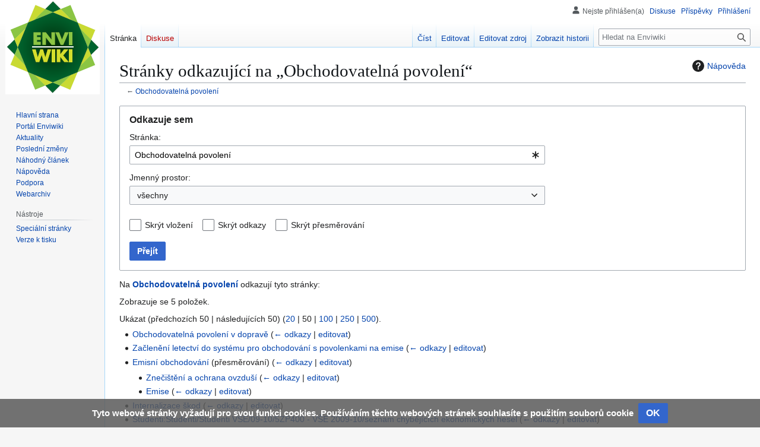

--- FILE ---
content_type: text/html; charset=UTF-8
request_url: https://www.enviwiki.cz/wiki/Speci%C3%A1ln%C3%AD:Co_odkazuje_na/Obchodovateln%C3%A1_povolen%C3%AD
body_size: 35703
content:
<!DOCTYPE html>
<html class="client-nojs" lang="cs" dir="ltr">
<head>
<meta charset="UTF-8">
<title>Stránky odkazující na „Obchodovatelná povolení“ – Enviwiki</title>
<script>(function(){var className="client-js";var cookie=document.cookie.match(/(?:^|; )wiking007mwclientpreferences=([^;]+)/);if(cookie){cookie[1].split('%2C').forEach(function(pref){className=className.replace(new RegExp('(^| )'+pref.replace(/-clientpref-\w+$|[^\w-]+/g,'')+'-clientpref-\\w+( |$)'),'$1'+pref+'$2');});}document.documentElement.className=className;}());RLCONF={"wgBreakFrames":true,"wgSeparatorTransformTable":[",\t."," \t,"],"wgDigitTransformTable":["",""],"wgDefaultDateFormat":"ČSN basic dt","wgMonthNames":["","leden","únor","březen","duben","květen","červen","červenec","srpen","září","říjen","listopad","prosinec"],"wgRequestId":"9131c10fec0086281474ed85","wgCanonicalNamespace":"Special","wgCanonicalSpecialPageName":"Whatlinkshere","wgNamespaceNumber":-1,"wgPageName":"Speciální:Co_odkazuje_na/Obchodovatelná_povolení","wgTitle":"Co odkazuje na/Obchodovatelná povolení","wgCurRevisionId":0,"wgRevisionId":0,"wgArticleId":0,"wgIsArticle":false,"wgIsRedirect":false,
"wgAction":"view","wgUserName":null,"wgUserGroups":["*"],"wgCategories":[],"wgPageViewLanguage":"cs","wgPageContentLanguage":"cs","wgPageContentModel":"wikitext","wgRelevantPageName":"Obchodovatelná_povolení","wgRelevantArticleId":1078,"wgIsProbablyEditable":false,"wgRelevantPageIsProbablyEditable":true,"wgMFDisplayWikibaseDescriptions":{"search":false,"watchlist":false,"tagline":false},"wgCiteReferencePreviewsActive":true,"wgVisualEditor":{"pageLanguageCode":"cs","pageLanguageDir":"ltr","pageVariantFallbacks":"cs"},"wgPopupsFlags":0,"wgMediaViewerOnClick":true,"wgMediaViewerEnabledByDefault":true,"wgEditSubmitButtonLabelPublish":false};RLSTATE={"site.styles":"ready","user.styles":"ready","user":"ready","user.options":"loading","mediawiki.helplink":"ready","mediawiki.special":"ready","oojs-ui-core.styles":"ready","oojs-ui.styles.indicators":"ready","mediawiki.widgets.styles":"ready","oojs-ui-core.icons":"ready","mediawiki.htmlform.ooui.styles":"ready","mediawiki.htmlform.styles":
"ready","skins.vector.styles.legacy":"ready","ext.CookieWarning.styles":"ready","ext.visualEditor.desktopArticleTarget.noscript":"ready"};RLPAGEMODULES=["mediawiki.htmlform","mediawiki.htmlform.ooui","mediawiki.widgets","site","mediawiki.page.ready","skins.vector.legacy.js","ext.CookieWarning","ext.visualEditor.desktopArticleTarget.init","ext.visualEditor.targetLoader"];</script>
<script>(RLQ=window.RLQ||[]).push(function(){mw.loader.impl(function(){return["user.options@12s5i",function($,jQuery,require,module){mw.user.tokens.set({"patrolToken":"+\\","watchToken":"+\\","csrfToken":"+\\"});
}];});});</script>
<link rel="stylesheet" href="/w/load.php?lang=cs&amp;modules=ext.CookieWarning.styles%7Cext.visualEditor.desktopArticleTarget.noscript%7Cmediawiki.helplink%2Cspecial%7Cmediawiki.htmlform.ooui.styles%7Cmediawiki.htmlform.styles%7Cmediawiki.widgets.styles%7Coojs-ui-core.icons%2Cstyles%7Coojs-ui.styles.indicators%7Cskins.vector.styles.legacy&amp;only=styles&amp;skin=vector">
<script async="" src="/w/load.php?lang=cs&amp;modules=startup&amp;only=scripts&amp;raw=1&amp;skin=vector"></script>
<meta name="ResourceLoaderDynamicStyles" content="">
<link rel="stylesheet" href="/w/load.php?lang=cs&amp;modules=site.styles&amp;only=styles&amp;skin=vector">
<meta name="generator" content="MediaWiki 1.43.0">
<meta name="robots" content="noindex,nofollow,max-image-preview:standard">
<meta name="format-detection" content="telephone=no">
<meta name="viewport" content="width=1120">
<link rel="icon" href="/w/favicon.ico">
<link rel="search" type="application/opensearchdescription+xml" href="/w/rest.php/v1/search" title="Enviwiki (cs)">
<link rel="EditURI" type="application/rsd+xml" href="https://www.enviwiki.cz/w/api.php?action=rsd">
<link rel="license" href="http://creativecommons.org/licenses/by-sa/3.0/deed.cs">
<link rel="alternate" type="application/atom+xml" title="Atom kanál Enviwiki." href="/w/index.php?title=Speci%C3%A1ln%C3%AD:Posledn%C3%AD_zm%C4%9Bny&amp;feed=atom">
<!-- No Head Script -->
</head>
<body class="skin-vector-legacy mediawiki ltr sitedir-ltr mw-hide-empty-elt ns--1 ns-special mw-special-Whatlinkshere page-Speciální_Co_odkazuje_na_Obchodovatelná_povolení rootpage-Speciální_Co_odkazuje_na_Obchodovatelná_povolení skin-vector action-view"><div id="mw-page-base" class="noprint"></div>
<div id="mw-head-base" class="noprint"></div>
<div id="content" class="mw-body" role="main">
	<a id="top"></a>
	<div id="siteNotice"></div>
	<div class="mw-indicators">
	<div id="mw-indicator-mw-helplink" class="mw-indicator"><a href="https://www.mediawiki.org/wiki/Special:MyLanguage/Help:What_links_here" target="_blank" class="mw-helplink"><span class="mw-helplink-icon"></span>Nápověda</a></div>
	</div>
	<h1 id="firstHeading" class="firstHeading mw-first-heading">Stránky odkazující na „Obchodovatelná povolení“</h1>
	<div id="bodyContent" class="vector-body">
		
		<div id="contentSub"><div id="mw-content-subtitle">← <a href="/wiki/Obchodovateln%C3%A1_povolen%C3%AD" title="Obchodovatelná povolení">Obchodovatelná povolení</a></div></div>
		<div id="contentSub2"></div>
		
		<div id="jump-to-nav"></div>
		<a class="mw-jump-link" href="#mw-head">Skočit na navigaci</a>
		<a class="mw-jump-link" href="#searchInput">Skočit na vyhledávání</a>
		<div id="mw-content-text" class="mw-body-content"><div class='mw-htmlform-ooui-wrapper oo-ui-layout oo-ui-panelLayout oo-ui-panelLayout-padded oo-ui-panelLayout-framed'><form action='/wiki/Speci%C3%A1ln%C3%AD:Co_odkazuje_na' method='get' enctype='application/x-www-form-urlencoded' class='mw-htmlform mw-htmlform-ooui oo-ui-layout oo-ui-formLayout'><fieldset class='oo-ui-layout oo-ui-labelElement oo-ui-fieldsetLayout'><legend class='oo-ui-fieldsetLayout-header'><span class='oo-ui-iconElement-icon oo-ui-iconElement-noIcon'></span><span class='oo-ui-labelElement-label'>Odkazuje sem</span></legend><div class='oo-ui-fieldsetLayout-group'><div class='oo-ui-widget oo-ui-widget-enabled'><div class='oo-ui-layout oo-ui-panelLayout oo-ui-panelLayout-padded oo-ui-panelLayout-framed'><fieldset class='oo-ui-layout oo-ui-labelElement oo-ui-fieldsetLayout'><legend class='oo-ui-fieldsetLayout-header'><span class='oo-ui-iconElement-icon oo-ui-iconElement-noIcon'></span><span class='oo-ui-labelElement-label'>⧼whatlinkshere-whatlinkshere-target⧽</span></legend><div class='oo-ui-fieldsetLayout-group'><div class='oo-ui-widget oo-ui-widget-enabled'><div id="mw-htmlform-whatlinkshere-target"><div data-mw-modules='mediawiki.widgets' id='ooui-php-2' class='mw-htmlform-field-HTMLTitleTextField mw-htmlform-autoinfuse oo-ui-layout oo-ui-labelElement oo-ui-fieldLayout oo-ui-fieldLayout-align-top' data-ooui='{"_":"mw.htmlform.FieldLayout","fieldWidget":{"tag":"mw-whatlinkshere-target"},"align":"top","helpInline":true,"$overlay":true,"label":{"html":"Str\u00e1nka:"},"classes":["mw-htmlform-field-HTMLTitleTextField","mw-htmlform-autoinfuse"]}'><div class='oo-ui-fieldLayout-body'><span class='oo-ui-fieldLayout-header'><label for='ooui-php-1' class='oo-ui-labelElement-label'>Stránka:</label></span><div class='oo-ui-fieldLayout-field'><div id='mw-whatlinkshere-target' class='oo-ui-widget oo-ui-widget-enabled oo-ui-inputWidget oo-ui-indicatorElement oo-ui-textInputWidget oo-ui-textInputWidget-type-text oo-ui-textInputWidget-php mw-widget-titleInputWidget' data-ooui='{"_":"mw.widgets.TitleInputWidget","relative":false,"$overlay":true,"maxLength":255,"name":"target","value":"Obchodovateln\u00e1 povolen\u00ed","inputId":"ooui-php-1","indicator":"required","required":true}'><input type='text' tabindex='0' name='target' value='Obchodovatelná povolení' required='' maxlength='255' id='ooui-php-1' class='oo-ui-inputWidget-input' /><span class='oo-ui-iconElement-icon oo-ui-iconElement-noIcon'></span><span class='oo-ui-indicatorElement-indicator oo-ui-indicator-required'></span></div></div></div></div></div></div></div></fieldset></div><div class='oo-ui-layout oo-ui-panelLayout oo-ui-panelLayout-padded oo-ui-panelLayout-framed'><fieldset class='oo-ui-layout oo-ui-labelElement oo-ui-fieldsetLayout'><legend class='oo-ui-fieldsetLayout-header'><span class='oo-ui-iconElement-icon oo-ui-iconElement-noIcon'></span><span class='oo-ui-labelElement-label'>⧼whatlinkshere-whatlinkshere-ns⧽</span></legend><div class='oo-ui-fieldsetLayout-group'><div class='oo-ui-widget oo-ui-widget-enabled'><div id="mw-htmlform-whatlinkshere-ns"><div data-mw-modules='mediawiki.widgets' id='ooui-php-5' class='mw-htmlform-field-HTMLSelectNamespace mw-htmlform-autoinfuse oo-ui-layout oo-ui-labelElement oo-ui-fieldLayout oo-ui-fieldLayout-align-top' data-ooui='{"_":"mw.htmlform.FieldLayout","fieldWidget":{"tag":"namespace"},"align":"top","helpInline":true,"$overlay":true,"label":{"html":"Jmenn\u00fd prostor:"},"classes":["mw-htmlform-field-HTMLSelectNamespace","mw-htmlform-autoinfuse"]}'><div class='oo-ui-fieldLayout-body'><span class='oo-ui-fieldLayout-header'><label for='ooui-php-3' class='oo-ui-labelElement-label'>Jmenný prostor:</label></span><div class='oo-ui-fieldLayout-field'><div id='namespace' class='oo-ui-widget oo-ui-widget-enabled oo-ui-inputWidget oo-ui-dropdownInputWidget oo-ui-dropdownInputWidget-php mw-widget-namespaceInputWidget' data-ooui='{"_":"mw.widgets.NamespaceInputWidget","includeAllValue":"","userLang":true,"exclude":[],"dropdown":{"$overlay":true},"name":"namespace","inputId":"ooui-php-3","required":false}'><select tabindex='0' name='namespace' id='ooui-php-3' class='oo-ui-inputWidget-input oo-ui-indicator-down'><option value='' selected='selected'>všechny</option><option value='0'>(Hlavní)</option><option value='1'>Diskuse</option><option value='2'>Uživatel</option><option value='3'>Diskuse s uživatelem</option><option value='4'>Enviwiki</option><option value='5'>Diskuse k Enviwiki</option><option value='6'>Soubor</option><option value='7'>Diskuse k souboru</option><option value='8'>MediaWiki</option><option value='9'>Diskuse k MediaWiki</option><option value='10'>Šablona</option><option value='11'>Diskuse k šabloně</option><option value='12'>Nápověda</option><option value='13'>Diskuse k nápovědě</option><option value='14'>Kategorie</option><option value='15'>Diskuse ke kategorii</option><option value='100'>Tezaurus</option><option value='101'>Diskuse k tezauru</option><option value='102'>Portál</option><option value='103'>Diskuse k portálu</option><option value='104'>Recenzované</option><option value='105'>Diskuse k recenzovaným</option><option value='106'>Studenti</option><option value='107'>Diskuse k studenti</option><option value='274'>Widget</option><option value='275'>Widget talk</option><option value='828'>Modul</option><option value='829'>Diskuse k modulu</option></select></div></div></div></div><div id='ooui-php-6' class='mw-htmlform-field-HTMLCheckField mw-htmlform-autoinfuse mw-htmlform-hide-if oo-ui-layout oo-ui-labelElement oo-ui-fieldLayout oo-ui-fieldLayout-align-inline' data-ooui='{"_":"mw.htmlform.FieldLayout","fieldWidget":{"tag":"nsinvert"},"align":"inline","help":{"html":"Za\u0161krtnut\u00edm tohoto pol\u00ed\u010dka skryjete odkazy ze str\u00e1nek ve zvolen\u00e9m jmenn\u00e9m prostoru."},"$overlay":true,"label":{"html":"Obr\u00e1tit v\u00fdb\u011br"},"condState":{"hide":["===","namespace",""]},"classes":["mw-htmlform-field-HTMLCheckField","mw-htmlform-autoinfuse","mw-htmlform-hide-if"]}'><div class='oo-ui-fieldLayout-body'><span class='oo-ui-fieldLayout-field'><span id='nsinvert' class='oo-ui-widget oo-ui-widget-enabled oo-ui-inputWidget oo-ui-checkboxInputWidget' data-ooui='{"_":"OO.ui.CheckboxInputWidget","name":"invert","value":"1","inputId":"ooui-php-4","required":false}'><input type='checkbox' tabindex='0' name='invert' value='1' id='ooui-php-4' class='oo-ui-inputWidget-input' /><span class='oo-ui-checkboxInputWidget-checkIcon oo-ui-widget oo-ui-widget-enabled oo-ui-iconElement-icon oo-ui-icon-check oo-ui-iconElement oo-ui-labelElement-invisible oo-ui-iconWidget oo-ui-image-invert'></span></span></span><span class='oo-ui-fieldLayout-header'><span class='oo-ui-fieldLayout-help oo-ui-widget oo-ui-widget-enabled oo-ui-buttonElement oo-ui-buttonElement-frameless oo-ui-iconElement oo-ui-buttonWidget'><a role='button' title='Zaškrtnutím tohoto políčka skryjete odkazy ze stránek ve zvoleném jmenném prostoru.' tabindex='0' rel='nofollow' class='oo-ui-buttonElement-button'><span class='oo-ui-iconElement-icon oo-ui-icon-info'></span><span class='oo-ui-labelElement-label'></span><span class='oo-ui-indicatorElement-indicator oo-ui-indicatorElement-noIndicator'></span></a></span><label for='ooui-php-4' class='oo-ui-labelElement-label'>Obrátit výběr</label></span></div></div></div></div></div></fieldset></div><div class='oo-ui-layout oo-ui-panelLayout oo-ui-panelLayout-padded oo-ui-panelLayout-framed'><fieldset class='oo-ui-layout oo-ui-labelElement oo-ui-fieldsetLayout'><legend class='oo-ui-fieldsetLayout-header'><span class='oo-ui-iconElement-icon oo-ui-iconElement-noIcon'></span><span class='oo-ui-labelElement-label'>⧼whatlinkshere-whatlinkshere-filter⧽</span></legend><div class='oo-ui-fieldsetLayout-group'><div class='oo-ui-widget oo-ui-widget-enabled'><div id="mw-htmlform-whatlinkshere-filter"><div id='ooui-php-14' class='mw-htmlform-field-HTMLCheckField oo-ui-layout oo-ui-labelElement oo-ui-fieldLayout oo-ui-fieldLayout-align-inline' data-ooui='{"_":"mw.htmlform.FieldLayout","fieldWidget":{"tag":"mw-input-hidetrans"},"align":"inline","helpInline":true,"$overlay":true,"label":{"html":"Skr\u00fdt vlo\u017een\u00ed"},"classes":["mw-htmlform-field-HTMLCheckField"]}'><div class='oo-ui-fieldLayout-body'><span class='oo-ui-fieldLayout-field'><span id='mw-input-hidetrans' class='oo-ui-widget oo-ui-widget-enabled oo-ui-inputWidget oo-ui-checkboxInputWidget' data-ooui='{"_":"OO.ui.CheckboxInputWidget","name":"hidetrans","value":"1","inputId":"ooui-php-11","required":false}'><input type='checkbox' tabindex='0' name='hidetrans' value='1' id='ooui-php-11' class='oo-ui-inputWidget-input' /><span class='oo-ui-checkboxInputWidget-checkIcon oo-ui-widget oo-ui-widget-enabled oo-ui-iconElement-icon oo-ui-icon-check oo-ui-iconElement oo-ui-labelElement-invisible oo-ui-iconWidget oo-ui-image-invert'></span></span></span><span class='oo-ui-fieldLayout-header'><label for='ooui-php-11' class='oo-ui-labelElement-label'>Skrýt vložení</label></span></div></div><div id='ooui-php-15' class='mw-htmlform-field-HTMLCheckField oo-ui-layout oo-ui-labelElement oo-ui-fieldLayout oo-ui-fieldLayout-align-inline' data-ooui='{"_":"mw.htmlform.FieldLayout","fieldWidget":{"tag":"mw-input-hidelinks"},"align":"inline","helpInline":true,"$overlay":true,"label":{"html":"Skr\u00fdt odkazy"},"classes":["mw-htmlform-field-HTMLCheckField"]}'><div class='oo-ui-fieldLayout-body'><span class='oo-ui-fieldLayout-field'><span id='mw-input-hidelinks' class='oo-ui-widget oo-ui-widget-enabled oo-ui-inputWidget oo-ui-checkboxInputWidget' data-ooui='{"_":"OO.ui.CheckboxInputWidget","name":"hidelinks","value":"1","inputId":"ooui-php-12","required":false}'><input type='checkbox' tabindex='0' name='hidelinks' value='1' id='ooui-php-12' class='oo-ui-inputWidget-input' /><span class='oo-ui-checkboxInputWidget-checkIcon oo-ui-widget oo-ui-widget-enabled oo-ui-iconElement-icon oo-ui-icon-check oo-ui-iconElement oo-ui-labelElement-invisible oo-ui-iconWidget oo-ui-image-invert'></span></span></span><span class='oo-ui-fieldLayout-header'><label for='ooui-php-12' class='oo-ui-labelElement-label'>Skrýt odkazy</label></span></div></div><div id='ooui-php-16' class='mw-htmlform-field-HTMLCheckField oo-ui-layout oo-ui-labelElement oo-ui-fieldLayout oo-ui-fieldLayout-align-inline' data-ooui='{"_":"mw.htmlform.FieldLayout","fieldWidget":{"tag":"mw-input-hideredirs"},"align":"inline","helpInline":true,"$overlay":true,"label":{"html":"Skr\u00fdt p\u0159esm\u011brov\u00e1n\u00ed"},"classes":["mw-htmlform-field-HTMLCheckField"]}'><div class='oo-ui-fieldLayout-body'><span class='oo-ui-fieldLayout-field'><span id='mw-input-hideredirs' class='oo-ui-widget oo-ui-widget-enabled oo-ui-inputWidget oo-ui-checkboxInputWidget' data-ooui='{"_":"OO.ui.CheckboxInputWidget","name":"hideredirs","value":"1","inputId":"ooui-php-13","required":false}'><input type='checkbox' tabindex='0' name='hideredirs' value='1' id='ooui-php-13' class='oo-ui-inputWidget-input' /><span class='oo-ui-checkboxInputWidget-checkIcon oo-ui-widget oo-ui-widget-enabled oo-ui-iconElement-icon oo-ui-icon-check oo-ui-iconElement oo-ui-labelElement-invisible oo-ui-iconWidget oo-ui-image-invert'></span></span></span><span class='oo-ui-fieldLayout-header'><label for='ooui-php-13' class='oo-ui-labelElement-label'>Skrýt přesměrování</label></span></div></div></div></div></div></fieldset></div>
<input id="mw-input-limit" name="limit" type="hidden" value="50">
<div class="mw-htmlform-submit-buttons">
<span id='ooui-php-17' class='mw-htmlform-submit oo-ui-widget oo-ui-widget-enabled oo-ui-inputWidget oo-ui-buttonElement oo-ui-buttonElement-framed oo-ui-labelElement oo-ui-flaggedElement-primary oo-ui-flaggedElement-progressive oo-ui-buttonInputWidget' data-ooui='{"_":"OO.ui.ButtonInputWidget","type":"submit","value":"P\u0159ej\u00edt","label":"P\u0159ej\u00edt","flags":["primary","progressive"],"classes":["mw-htmlform-submit"]}'><button type='submit' tabindex='0' value='Přejít' class='oo-ui-inputWidget-input oo-ui-buttonElement-button'><span class='oo-ui-iconElement-icon oo-ui-iconElement-noIcon oo-ui-image-invert'></span><span class='oo-ui-labelElement-label'>Přejít</span><span class='oo-ui-indicatorElement-indicator oo-ui-indicatorElement-noIndicator oo-ui-image-invert'></span></button></span></div>
</div></div></fieldset></form></div><p>Na <strong><a href="/wiki/Obchodovateln%C3%A1_povolen%C3%AD" title="Obchodovatelná povolení">Obchodovatelná povolení</a></strong> odkazují tyto stránky:
</p><p>Zobrazuje se 5 položek.
</p><div class="mw-pager-navigation-bar">Ukázat (<span class="mw-prevlink">předchozích 50</span>  |  <span class="mw-nextlink">následujících 50</span>) (<a href="/w/index.php?title=Speci%C3%A1ln%C3%AD:Co_odkazuje_na/Obchodovateln%C3%A1_povolen%C3%AD&amp;limit=20" class="mw-numlink">20</a> | <span class="mw-numlink">50</span> | <a href="/w/index.php?title=Speci%C3%A1ln%C3%AD:Co_odkazuje_na/Obchodovateln%C3%A1_povolen%C3%AD&amp;limit=100" class="mw-numlink">100</a> | <a href="/w/index.php?title=Speci%C3%A1ln%C3%AD:Co_odkazuje_na/Obchodovateln%C3%A1_povolen%C3%AD&amp;limit=250" class="mw-numlink">250</a> | <a href="/w/index.php?title=Speci%C3%A1ln%C3%AD:Co_odkazuje_na/Obchodovateln%C3%A1_povolen%C3%AD&amp;limit=500" class="mw-numlink">500</a>).</div><ul id="mw-whatlinkshere-list"><li><bdi dir="ltr"><a href="/wiki/Obchodovateln%C3%A1_povolen%C3%AD_v_doprav%C4%9B" title="Obchodovatelná povolení v dopravě">Obchodovatelná povolení v dopravě</a></bdi>  <span class="mw-whatlinkshere-tools">(<a href="/w/index.php?title=Speci%C3%A1ln%C3%AD:Co_odkazuje_na&amp;target=Obchodovateln%C3%A1+povolen%C3%AD+v+doprav%C4%9B" title="Speciální:Co odkazuje na">← odkazy</a> | <a href="/w/index.php?title=Obchodovateln%C3%A1_povolen%C3%AD_v_doprav%C4%9B&amp;action=edit" title="Obchodovatelná povolení v dopravě">editovat</a>)</span></li>
<li><bdi dir="ltr"><a href="/wiki/Za%C4%8Dlen%C4%9Bn%C3%AD_letectv%C3%AD_do_syst%C3%A9mu_pro_obchodov%C3%A1n%C3%AD_s_povolenkami_na_emise" title="Začlenění letectví do systému pro obchodování s povolenkami na emise">Začlenění letectví do systému pro obchodování s povolenkami na emise</a></bdi>  <span class="mw-whatlinkshere-tools">(<a href="/w/index.php?title=Speci%C3%A1ln%C3%AD:Co_odkazuje_na&amp;target=Za%C4%8Dlen%C4%9Bn%C3%AD+letectv%C3%AD+do+syst%C3%A9mu+pro+obchodov%C3%A1n%C3%AD+s+povolenkami+na+emise" title="Speciální:Co odkazuje na">← odkazy</a> | <a href="/w/index.php?title=Za%C4%8Dlen%C4%9Bn%C3%AD_letectv%C3%AD_do_syst%C3%A9mu_pro_obchodov%C3%A1n%C3%AD_s_povolenkami_na_emise&amp;action=edit" title="Začlenění letectví do systému pro obchodování s povolenkami na emise">editovat</a>)</span></li>
<li><bdi dir="ltr"><a href="/w/index.php?title=Emisn%C3%AD_obchodov%C3%A1n%C3%AD&amp;redirect=no" class="mw-redirect" title="Emisní obchodování">Emisní obchodování</a></bdi> (přesměrování) <span class="mw-whatlinkshere-tools">(<a href="/w/index.php?title=Speci%C3%A1ln%C3%AD:Co_odkazuje_na&amp;target=Emisn%C3%AD+obchodov%C3%A1n%C3%AD" title="Speciální:Co odkazuje na">← odkazy</a> | <a href="/w/index.php?title=Emisn%C3%AD_obchodov%C3%A1n%C3%AD&amp;action=edit" class="mw-redirect" title="Emisní obchodování">editovat</a>)</span>
<ul><li><bdi dir="ltr"><a href="/wiki/Zne%C4%8Di%C5%A1t%C4%9Bn%C3%AD_a_ochrana_ovzdu%C5%A1%C3%AD" title="Znečištění a ochrana ovzduší">Znečištění a ochrana ovzduší</a></bdi>  <span class="mw-whatlinkshere-tools">(<a href="/w/index.php?title=Speci%C3%A1ln%C3%AD:Co_odkazuje_na&amp;target=Zne%C4%8Di%C5%A1t%C4%9Bn%C3%AD+a+ochrana+ovzdu%C5%A1%C3%AD" title="Speciální:Co odkazuje na">← odkazy</a> | <a href="/w/index.php?title=Zne%C4%8Di%C5%A1t%C4%9Bn%C3%AD_a_ochrana_ovzdu%C5%A1%C3%AD&amp;action=edit" title="Znečištění a ochrana ovzduší">editovat</a>)</span></li>
<li><bdi dir="ltr"><a href="/wiki/Emise" title="Emise">Emise</a></bdi>  <span class="mw-whatlinkshere-tools">(<a href="/w/index.php?title=Speci%C3%A1ln%C3%AD:Co_odkazuje_na&amp;target=Emise" title="Speciální:Co odkazuje na">← odkazy</a> | <a href="/w/index.php?title=Emise&amp;action=edit" title="Emise">editovat</a>)</span></li>
</ul></li><li><bdi dir="ltr"><a href="/wiki/Internalizace_%C5%A1kod" title="Internalizace škod">Internalizace škod</a></bdi>  <span class="mw-whatlinkshere-tools">(<a href="/w/index.php?title=Speci%C3%A1ln%C3%AD:Co_odkazuje_na&amp;target=Internalizace+%C5%A1kod" title="Speciální:Co odkazuje na">← odkazy</a> | <a href="/w/index.php?title=Internalizace_%C5%A1kod&amp;action=edit" title="Internalizace škod">editovat</a>)</span></li>
<li><bdi dir="ltr"><a href="/wiki/Studenti:Studenti/Studenti_V%C5%A0E/09-10/5ZP400_-_V%C5%A0E_2009-10/seznam_chyb%C4%9Bj%C3%ADc%C3%ADch_ekonomick%C3%BDch_hesel" title="Studenti:Studenti/Studenti VŠE/09-10/5ZP400 - VŠE 2009-10/seznam chybějících ekonomických hesel">Studenti:Studenti/Studenti VŠE/09-10/5ZP400 - VŠE 2009-10/seznam chybějících ekonomických hesel</a></bdi>  <span class="mw-whatlinkshere-tools">(<a href="/w/index.php?title=Speci%C3%A1ln%C3%AD:Co_odkazuje_na&amp;target=Studenti%3AStudenti%2FStudenti+V%C5%A0E%2F09-10%2F5ZP400+-+V%C5%A0E+2009-10%2Fseznam+chyb%C4%9Bj%C3%ADc%C3%ADch+ekonomick%C3%BDch+hesel" title="Speciální:Co odkazuje na">← odkazy</a> | <a href="/w/index.php?title=Studenti:Studenti/Studenti_V%C5%A0E/09-10/5ZP400_-_V%C5%A0E_2009-10/seznam_chyb%C4%9Bj%C3%ADc%C3%ADch_ekonomick%C3%BDch_hesel&amp;action=edit" title="Studenti:Studenti/Studenti VŠE/09-10/5ZP400 - VŠE 2009-10/seznam chybějících ekonomických hesel">editovat</a>)</span></li>
</ul><div class="mw-pager-navigation-bar">Ukázat (<span class="mw-prevlink">předchozích 50</span>  |  <span class="mw-nextlink">následujících 50</span>) (<a href="/w/index.php?title=Speci%C3%A1ln%C3%AD:Co_odkazuje_na/Obchodovateln%C3%A1_povolen%C3%AD&amp;limit=20" class="mw-numlink">20</a> | <span class="mw-numlink">50</span> | <a href="/w/index.php?title=Speci%C3%A1ln%C3%AD:Co_odkazuje_na/Obchodovateln%C3%A1_povolen%C3%AD&amp;limit=100" class="mw-numlink">100</a> | <a href="/w/index.php?title=Speci%C3%A1ln%C3%AD:Co_odkazuje_na/Obchodovateln%C3%A1_povolen%C3%AD&amp;limit=250" class="mw-numlink">250</a> | <a href="/w/index.php?title=Speci%C3%A1ln%C3%AD:Co_odkazuje_na/Obchodovateln%C3%A1_povolen%C3%AD&amp;limit=500" class="mw-numlink">500</a>).</div>
<div class="printfooter" data-nosnippet="">Citováno z „<a dir="ltr" href="https://www.enviwiki.cz/wiki/Speciální:Co_odkazuje_na/Obchodovatelná_povolení">https://www.enviwiki.cz/wiki/Speciální:Co_odkazuje_na/Obchodovatelná_povolení</a>“</div></div>
		<div id="catlinks" class="catlinks catlinks-allhidden" data-mw="interface"></div>
	</div>
</div>
<div id='mw-data-after-content'>
	<div class="mw-cookiewarning-container"><div class="mw-cookiewarning-text"><span>Tyto webové stránky vyžadují pro svou funkci cookies. Používáním těchto webových stránek souhlasíte s použitím souborů cookie</span></div><form method="POST"><div class='oo-ui-layout oo-ui-horizontalLayout'><span class='oo-ui-widget oo-ui-widget-enabled oo-ui-inputWidget oo-ui-buttonElement oo-ui-buttonElement-framed oo-ui-labelElement oo-ui-flaggedElement-primary oo-ui-flaggedElement-progressive oo-ui-buttonInputWidget'><button type='submit' tabindex='0' name='disablecookiewarning' value='OK' class='oo-ui-inputWidget-input oo-ui-buttonElement-button'><span class='oo-ui-iconElement-icon oo-ui-iconElement-noIcon oo-ui-image-invert'></span><span class='oo-ui-labelElement-label'>OK</span><span class='oo-ui-indicatorElement-indicator oo-ui-indicatorElement-noIndicator oo-ui-image-invert'></span></button></span></div></form></div>
</div>

<div id="mw-navigation">
	<h2>Navigační menu</h2>
	<div id="mw-head">
		
<nav id="p-personal" class="mw-portlet mw-portlet-personal vector-user-menu-legacy vector-menu" aria-labelledby="p-personal-label"  >
	<h3
		id="p-personal-label"
		
		class="vector-menu-heading "
	>
		<span class="vector-menu-heading-label">Osobní nástroje</span>
	</h3>
	<div class="vector-menu-content">
		
		<ul class="vector-menu-content-list">
			
			<li id="pt-anonuserpage" class="mw-list-item"><span title="Uživatelská stránka pro IP adresu, ze které editujete">Nejste přihlášen(a)</span></li><li id="pt-anontalk" class="mw-list-item"><a href="/wiki/Speci%C3%A1ln%C3%AD:Moje_diskuse" title="Diskuse o editacích provedených z této IP adresy [n]" accesskey="n"><span>Diskuse</span></a></li><li id="pt-anoncontribs" class="mw-list-item"><a href="/wiki/Speci%C3%A1ln%C3%AD:Moje_p%C5%99%C3%ADsp%C4%9Bvky" title="Seznam editací provedených z této IP adresy [y]" accesskey="y"><span>Příspěvky</span></a></li><li id="pt-login" class="mw-list-item"><a href="/w/index.php?title=Speci%C3%A1ln%C3%AD:P%C5%99ihl%C3%A1sit&amp;returnto=Speci%C3%A1ln%C3%AD%3ACo+odkazuje+na%2FObchodovateln%C3%A1+povolen%C3%AD&amp;returntoquery=target%3DObchodovateln%25C3%25A1%2Bpovolen%25C3%25AD" title="Doporučujeme vám přihlásit se, ovšem není to povinné. [o]" accesskey="o"><span>Přihlášení</span></a></li>
		</ul>
		
	</div>
</nav>

		<div id="left-navigation">
			
<nav id="p-namespaces" class="mw-portlet mw-portlet-namespaces vector-menu-tabs vector-menu-tabs-legacy vector-menu" aria-labelledby="p-namespaces-label"  >
	<h3
		id="p-namespaces-label"
		
		class="vector-menu-heading "
	>
		<span class="vector-menu-heading-label">Jmenné prostory</span>
	</h3>
	<div class="vector-menu-content">
		
		<ul class="vector-menu-content-list">
			
			<li id="ca-nstab-main" class="selected mw-list-item"><a href="/wiki/Obchodovateln%C3%A1_povolen%C3%AD" title="Zobrazit obsahovou stránku [c]" accesskey="c"><span>Stránka</span></a></li><li id="ca-talk" class="new mw-list-item"><a href="/w/index.php?title=Diskuse:Obchodovateln%C3%A1_povolen%C3%AD&amp;action=edit&amp;redlink=1" rel="discussion" class="new" title="Diskuse ke stránce (stránka neexistuje) [t]" accesskey="t"><span>Diskuse</span></a></li>
		</ul>
		
	</div>
</nav>

			
<nav id="p-variants" class="mw-portlet mw-portlet-variants emptyPortlet vector-menu-dropdown vector-menu" aria-labelledby="p-variants-label"  >
	<input type="checkbox"
		id="p-variants-checkbox"
		role="button"
		aria-haspopup="true"
		data-event-name="ui.dropdown-p-variants"
		class="vector-menu-checkbox"
		aria-labelledby="p-variants-label"
	>
	<label
		id="p-variants-label"
		
		class="vector-menu-heading "
	>
		<span class="vector-menu-heading-label">čeština</span>
	</label>
	<div class="vector-menu-content">
		
		<ul class="vector-menu-content-list">
			
			
		</ul>
		
	</div>
</nav>

		</div>
		<div id="right-navigation">
			
<nav id="p-views" class="mw-portlet mw-portlet-views vector-menu-tabs vector-menu-tabs-legacy vector-menu" aria-labelledby="p-views-label"  >
	<h3
		id="p-views-label"
		
		class="vector-menu-heading "
	>
		<span class="vector-menu-heading-label">Zobrazení</span>
	</h3>
	<div class="vector-menu-content">
		
		<ul class="vector-menu-content-list">
			
			<li id="ca-view" class="mw-list-item"><a href="/wiki/Obchodovateln%C3%A1_povolen%C3%AD"><span>Číst</span></a></li><li id="ca-ve-edit" class="mw-list-item"><a href="/w/index.php?title=Obchodovateln%C3%A1_povolen%C3%AD&amp;veaction=edit" title="Editovat tuto stránku [v]" accesskey="v"><span>Editovat</span></a></li><li id="ca-edit" class="collapsible mw-list-item"><a href="/w/index.php?title=Obchodovateln%C3%A1_povolen%C3%AD&amp;action=edit" title="Editovat zdrojový kód této stránky [e]" accesskey="e"><span>Editovat zdroj</span></a></li><li id="ca-history" class="mw-list-item"><a href="/w/index.php?title=Obchodovateln%C3%A1_povolen%C3%AD&amp;action=history" title="Starší verze této stránky. [h]" accesskey="h"><span>Zobrazit historii</span></a></li>
		</ul>
		
	</div>
</nav>

			
<nav id="p-cactions" class="mw-portlet mw-portlet-cactions emptyPortlet vector-menu-dropdown vector-menu" aria-labelledby="p-cactions-label"  title="Další možnosti" >
	<input type="checkbox"
		id="p-cactions-checkbox"
		role="button"
		aria-haspopup="true"
		data-event-name="ui.dropdown-p-cactions"
		class="vector-menu-checkbox"
		aria-labelledby="p-cactions-label"
	>
	<label
		id="p-cactions-label"
		
		class="vector-menu-heading "
	>
		<span class="vector-menu-heading-label">Více</span>
	</label>
	<div class="vector-menu-content">
		
		<ul class="vector-menu-content-list">
			
			
		</ul>
		
	</div>
</nav>

			
<div id="p-search" role="search" class="vector-search-box-vue  vector-search-box-show-thumbnail vector-search-box-auto-expand-width vector-search-box">
	<h3 >Hledání</h3>
	<form action="/w/index.php" id="searchform" class="vector-search-box-form">
		<div id="simpleSearch"
			class="vector-search-box-inner"
			 data-search-loc="header-navigation">
			<input class="vector-search-box-input"
				 type="search" name="search" placeholder="Hledat na Enviwiki" aria-label="Hledat na Enviwiki" autocapitalize="sentences" title="Prohledat tuto wiki [f]" accesskey="f" id="searchInput"
			>
			<input type="hidden" name="title" value="Speciální:Hledání">
			<input id="mw-searchButton"
				 class="searchButton mw-fallbackSearchButton" type="submit" name="fulltext" title="Hledat stránky s tímto textem" value="Hledat">
			<input id="searchButton"
				 class="searchButton" type="submit" name="go" title="Jít na stránku s tímto názvem, pokud existuje" value="Jít na">
		</div>
	</form>
</div>

		</div>
	</div>
	
<div id="mw-panel" class="vector-legacy-sidebar">
	<div id="p-logo" role="banner">
		<a class="mw-wiki-logo" href="/wiki/Hlavn%C3%AD_strana"
			title="Navštívit Hlavní stranu"></a>
	</div>
	
<nav id="p-navigation" class="mw-portlet mw-portlet-navigation vector-menu-portal portal vector-menu" aria-labelledby="p-navigation-label"  >
	<h3
		id="p-navigation-label"
		
		class="vector-menu-heading "
	>
		<span class="vector-menu-heading-label">Navigace</span>
	</h3>
	<div class="vector-menu-content">
		
		<ul class="vector-menu-content-list">
			
			<li id="n-mainpage" class="mw-list-item"><a href="/wiki/Hlavn%C3%AD_strana" title="Navštívit Hlavní stranu [z]" accesskey="z"><span>Hlavní strana</span></a></li><li id="n-portal" class="mw-list-item"><a href="/wiki/Enviwiki:Port%C3%A1l_Enviwiki" title="O projektu, jak můžete pomoci, kde hledat"><span>Portál Enviwiki</span></a></li><li id="n-currentevents" class="mw-list-item"><a href="/wiki/Enviwiki:Aktuality" title="Informace o aktuálních událostech"><span>Aktuality</span></a></li><li id="n-recentchanges" class="mw-list-item"><a href="/wiki/Speci%C3%A1ln%C3%AD:Posledn%C3%AD_zm%C4%9Bny" title="Seznam posledních změn na této wiki [r]" accesskey="r"><span>Poslední změny</span></a></li><li id="n-randompage" class="mw-list-item"><a href="/wiki/Speci%C3%A1ln%C3%AD:N%C3%A1hodn%C3%A1_str%C3%A1nka" title="Přejít na náhodně vybranou stránku [x]" accesskey="x"><span>Náhodný článek</span></a></li><li id="n-help" class="mw-list-item"><a href="https://www.mediawiki.org/wiki/Special:MyLanguage/Help:Contents" title="Místo, kde najdete pomoc"><span>Nápověda</span></a></li><li id="n-Podpora" class="mw-list-item"><a href="/wiki/Podpora_projektu"><span>Podpora</span></a></li><li id="n-Webarchiv" class="mw-list-item"><a href="/wiki/Webarchiv"><span>Webarchiv</span></a></li>
		</ul>
		
	</div>
</nav>

	
<nav id="p-tb" class="mw-portlet mw-portlet-tb vector-menu-portal portal vector-menu" aria-labelledby="p-tb-label"  >
	<h3
		id="p-tb-label"
		
		class="vector-menu-heading "
	>
		<span class="vector-menu-heading-label">Nástroje</span>
	</h3>
	<div class="vector-menu-content">
		
		<ul class="vector-menu-content-list">
			
			<li id="t-specialpages" class="mw-list-item"><a href="/wiki/Speci%C3%A1ln%C3%AD:Speci%C3%A1ln%C3%AD_str%C3%A1nky" title="Seznam všech speciálních stránek [q]" accesskey="q"><span>Speciální stránky</span></a></li><li id="t-print" class="mw-list-item"><a href="javascript:print();" rel="alternate" title="Tato stránka v podobě vhodné k tisku [p]" accesskey="p"><span>Verze k tisku</span></a></li>
		</ul>
		
	</div>
</nav>

	
</div>

</div>

<footer id="footer" class="mw-footer" >
	<ul id="footer-info">
</ul>

	<ul id="footer-places">
	<li id="footer-places-privacy"><a href="/wiki/Enviwiki:Ochrana_osobn%C3%ADch_%C3%BAdaj%C5%AF">Ochrana osobních údajů</a></li>
	<li id="footer-places-about"><a href="/wiki/Enviwiki:Enviwiki">O Enviwiki</a></li>
	<li id="footer-places-disclaimers"><a href="/wiki/Enviwiki:Vylou%C4%8Den%C3%AD_odpov%C4%9Bdnosti">Vyloučení odpovědnosti</a></li>
	<li id="footer-places-mobileview"><a href="https://www.enviwiki.cz/w/index.php?title=Speci%C3%A1ln%C3%AD:Co_odkazuje_na/Obchodovateln%C3%A1_povolen%C3%AD&amp;mobileaction=toggle_view_mobile" class="noprint stopMobileRedirectToggle">Mobilní verze</a></li>
</ul>

	<ul id="footer-icons" class="noprint">
	<li id="footer-copyrightico"><a href="http://creativecommons.org/licenses/by-sa/3.0/deed.cs" class="cdx-button cdx-button--fake-button cdx-button--size-large cdx-button--fake-button--enabled"><img src="" alt="licencí Creative Commons Uveďte autora – Zachovejte licenci 3.0 Unported " width="88" height="31" loading="lazy"></a></li>
	<li id="footer-poweredbyico"><a href="https://www.mediawiki.org/" class="cdx-button cdx-button--fake-button cdx-button--size-large cdx-button--fake-button--enabled"><img src="/w/resources/assets/poweredby_mediawiki.svg" alt="Powered by MediaWiki" width="88" height="31" loading="lazy"></a></li>
</ul>

</footer>

<script>(RLQ=window.RLQ||[]).push(function(){mw.config.set({"wgBackendResponseTime":192});});</script>
<script>
  (function(i,s,o,g,r,a,m){i['GoogleAnalyticsObject']=r;i[r]=i[r]||function(){
  (i[r].q=i[r].q||[]).push(arguments)},i[r].l=1*new Date();a=s.createElement(o),
  m=s.getElementsByTagName(o)[0];a.async=1;a.src=g;m.parentNode.insertBefore(a,m)
  })(window,document,'script','//www.google-analytics.com/analytics.js','ga');

  ga('create', 'UA-77036740-1', 'auto');
  ga('send', 'pageview');

</script>

</body>
</html>

--- FILE ---
content_type: text/javascript; charset=utf-8
request_url: https://www.enviwiki.cz/w/load.php?lang=cs&modules=mediawiki.widgets.SelectWithInputWidget%7Cmediawiki.widgets.SelectWithInputWidget.styles&skin=vector&version=ixlqn
body_size: 3721
content:
mw.loader.impl(function(){return["mediawiki.widgets.SelectWithInputWidget@11wi8",function($,jQuery,require,module){(function(){mw.widgets.SelectWithInputWidget=function MwWidgetsSelectWithInputWidget(config){config=Object.assign({or:false,required:false},config);this.textinput=new OO.ui.TextInputWidget(config.textinput);this.dropdowninput=new OO.ui.DropdownInputWidget(config.dropdowninput);this.or=config.or;this.required=config.required;this.dropdowninput.on('change',this.onChange.bind(this));this.textinput.on('change',()=>{this.emit('change',this.getValue());});mw.widgets.SelectWithInputWidget.super.call(this,config);this.$element.addClass('mw-widget-selectWithInputWidget').append(this.dropdowninput.$element,this.textinput.$element);this.onChange();};OO.inheritClass(mw.widgets.SelectWithInputWidget,OO.ui.Widget);mw.widgets.SelectWithInputWidget.static.reusePreInfuseDOM=function(node,config){config=mw.widgets.SelectWithInputWidget.super.static.reusePreInfuseDOM(node,config);config.dropdowninput=OO.ui.DropdownInputWidget.static.reusePreInfuseDOM($(node).find('.oo-ui-dropdownInputWidget'),config.
dropdowninput);config.textinput=OO.ui.TextInputWidget.static.reusePreInfuseDOM($(node).find('.oo-ui-textInputWidget'),config.textinput);return config;};mw.widgets.SelectWithInputWidget.static.gatherPreInfuseState=function(node,config){const state=mw.widgets.SelectWithInputWidget.super.static.gatherPreInfuseState(node,config);state.dropdowninput=OO.ui.DropdownInputWidget.static.gatherPreInfuseState($(node).find('.oo-ui-dropdownInputWidget'),config.dropdowninput);state.textinput=OO.ui.TextInputWidget.static.gatherPreInfuseState($(node).find('.oo-ui-textInputWidget'),config.textinput);return state;};mw.widgets.SelectWithInputWidget.prototype.restorePreInfuseState=function(state){mw.widgets.SelectWithInputWidget.super.prototype.restorePreInfuseState.call(this,state);this.dropdowninput.restorePreInfuseState(state.dropdowninput);this.textinput.restorePreInfuseState(state.textinput);};mw.widgets.SelectWithInputWidget.prototype.setDisabled=function(disabled){const textinputIsHidden=this.or&&
this.dropdowninput.getValue()!=='other';mw.widgets.SelectWithInputWidget.super.prototype.setDisabled.call(this,disabled);this.dropdowninput.setDisabled(disabled);this.textinput.setDisabled(textinputIsHidden||disabled);if(this.required){this.textinput.setRequired(!this.textinput.isDisabled());}};mw.widgets.SelectWithInputWidget.prototype.setValue=function(value){let selectable=false;if(this.or){if(value!=='other'){selectable=!!this.dropdowninput.dropdownWidget.getMenu().findItemFromData(value);}if(selectable){this.dropdowninput.setValue(value);this.textinput.setValue(undefined);}else{this.dropdowninput.setValue('other');this.textinput.setValue(value);}this.emit('change',value);}};mw.widgets.SelectWithInputWidget.prototype.getValue=function(){if(this.or){if(this.dropdowninput.getValue()!=='other'){return this.dropdowninput.getValue();}return this.textinput.getValue();}else{return'';}};mw.widgets.SelectWithInputWidget.prototype.onChange=function(value){if(this.or){value=value||this.
dropdowninput.getValue();this.textinput.$element.toggle(value==='other');this.textinput.setDisabled(value!=='other'||this.isDisabled());}this.emit('change',this.getValue());};}());
}];});
mw.loader.impl(function(){return["mediawiki.widgets.SelectWithInputWidget.styles@1muue",null,{"css":[".mw-widget-selectWithInputWidget .oo-ui-dropdownInputWidget,.mw-widget-selectWithInputWidget .oo-ui-textInputWidget{display:inline-block}.mw-widget-selectWithInputWidget .oo-ui-dropdownInputWidget{max-width:20em;margin-right:0.5em}.mw-widget-selectWithInputWidget .oo-ui-textInputWidget{max-width:29.5em}"]}];});
